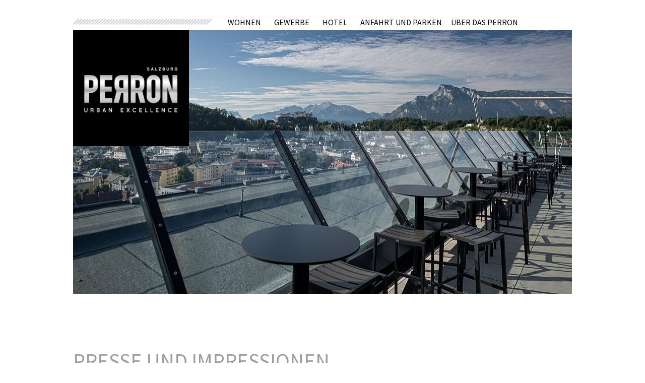

--- FILE ---
content_type: text/html; charset=utf-8
request_url: https://www.perron.at/de/presse-und-impressionen-1.html
body_size: 2464
content:
<!DOCTYPE html>

<html lang="de">

	<head>
		<meta http-equiv="content-type" content="text/html;charset=utf-8" />
		<title>Presse und Impressionen</title>
		<meta name="description" content="Presse und Impressionen - Salzburgs zweithöchstes Gebäude besticht durch Funktionalität, zukunftsweisende Architektur und die spezielle Lage zwischen Gleis 1 des Salzburger Bahnhofs und der Rainerstraße. Nach Start der Planungsphase im Jahr 2011 wurde im November 2015 mit den Spezial- und Rohbauarbeiten am Perron" />
		<meta name="keywords" content="Presse, Impressionen, Salzburgs, Gebäude, Funktionalität, Architektur, Lage, Gleis, Salzburger, Bahnhofs, Rainerstraße, Start, Planungsphase, Jahr, November, Spezial" />
		<meta name="robots" content="index, follow" />
		<meta name="revisit-after" content="14" />
		<script type="text/javascript">var pageAnimationID = 19;</script>
		<script type="text/javascript" src="resources/jquery.1.8.3.min.js"></script>
		<script type="text/javascript" src="resources/jquery.ui.1.9.1.min.js"></script>
		<script type="text/javascript" src="resources/micado.js"></script>
		<script type="text/javascript" src="resources/animation.0.9.1.js"></script>
		<script type="text/javascript" src="resources/fancybox.2.1.3.js"></script>
		<style>
    	@font-face {
    font-display: block;
    font-family: "Roboto Condensed";
    font-style: normal;
    font-weight: 300;
    src: local("☺︎"),  
        url("/fonts/roboto-condensed-300.woff2") format("woff2"),
        url("/fonts/roboto-condensed-300.woff") format("woff");
}
@font-face {
    font-display: block;
    font-family: "Roboto Condensed";
    font-style: italic;
    font-weight: 300;
    src: local("☺︎"),  
        url("/fonts/roboto-condensed-300italic.woff2") format("woff2"),
        url("/fonts/roboto-condensed-300italic.woff") format("woff");
}
@font-face {
    font-display: block;
    font-family: "Roboto Condensed";
    font-style: normal;
    font-weight: 700;
    src: local("☺︎"),  
        url("/fonts/roboto-condensed-700.woff2") format("woff2"),
        url("/fonts/roboto-condensed-700.woff") format("woff");
}
@font-face {
    font-display: block;
    font-family: "Roboto Condensed";
    font-style: italic;
    font-weight: 700;
    src: local("☺︎"),  
        url("/fonts/roboto-condensed-700italic.woff2") format("woff2"),
        url("/fonts/roboto-condensed-700italic.woff") format("woff");
}
@font-face {
    font-display: block;
    font-family: "Roboto Condensed";
    font-style: italic;
    font-weight: 400;
    src: local("☺︎"),  
        url("/fonts/roboto-condensed-italic.woff2") format("woff2"),
        url("/fonts/roboto-condensed-italic.woff") format("woff");
}
@font-face {
    font-display: block;
    font-family: "Roboto Condensed";
    font-style: normal;
    font-weight: 400;
    src: local("☺︎"),  
        url("/fonts/roboto-condensed-regular.woff2") format("woff2"),
        url("/fonts/roboto-condensed-regular.woff") format("woff");
}
@font-face {
    font-display: block;
    font-family: "Source Sans Pro";
    font-style: normal;
    font-weight: 300;
    src: local("☺︎"),  
        url("/fonts/source-sans-pro-300.woff2") format("woff2"),
        url("/fonts/source-sans-pro-300.woff") format("woff");
}
@font-face {
    font-display: block;
    font-family: "Source Sans Pro";
    font-style: normal;
    font-weight: 600;
    src: local("☺︎"),  
        url("/fonts/source-sans-pro-600.woff2") format("woff2"),
        url("/fonts/source-sans-pro-600.woff") format("woff");
}
@font-face {
    font-display: block;
    font-family: "Source Sans Pro";
    font-style: normal;
    font-weight: 700;
    src: local("☺︎"),  
        url("/fonts/source-sans-pro-700.woff2") format("woff2"),
        url("/fonts/source-sans-pro-700.woff") format("woff");
}
@font-face {
    font-display: block;
    font-family: "Source Sans Pro";
    font-style: normal;
    font-weight: 400;
    src: local("☺︎"),  
        url("/fonts/source-sans-pro-regular.woff2") format("woff2"),
        url("/fonts/source-sans-pro-regular.woff") format("woff");
}
    
		</style>
		<link type="text/css" href="resources/screen.css?ck=1" rel="stylesheet" media="all" />
		<link type="text/css" href="resources/jquery.ui.css" rel="stylesheet" media="all" />
		<link type="text/css" href="resources/fancybox.css" rel="stylesheet" media="all" />
		
		
		<link rel="apple-touch-icon" sizes="180x180" href="/img/favicon/apple-touch-icon.png"><link rel="icon" type="image/png" href="/img/favicon/favicon-32x32.png" sizes="32x32"><link rel="icon" type="image/png" href="/img/favicon/favicon-16x16.png" sizes="16x16"><link rel="manifest" href="/img/favicon/manifest.json"><meta name="theme-color" content="#ffffff">
		
		<meta name="google-site-verification" content="QtcfmzsOwUXte_DGeo5oQj-0a15W297KpJdvu-9lk1Y" />
</head>

	<body>
	
		<div id="MainWrapper">
		
			<div id="HeaderWrapper">
				<div class="topline">
					<img src="../img/layout/linien-top.gif" alt="PERRON" />
				</div>
				<div class="dropdown"><ul><li><a  href="stilvoll-wohnen-im-zentrum-3.html" target="_top" title="Wohnen">Wohnen</a></li>
<li><a  href="exklusive-gewerbe-gastro-und-shopflaechen.html" target="_top" title="Gewerbe">Gewerbe</a></li>
<li><a  href="arte-hotel-salzburg-rooftop-bar.html" target="_top" title="Hotel">Hotel</a></li>
<li><a  href="anfahrt-und-parkmoeglichkeiten.html" target="_top" title="Anfahrt und Parken">Anfahrt und Parken</a></li>
<li><a class="selected" href="ueber-das-perron.html" target="_top" title="Über das Perron">Über das Perron</a><ul><li><a  href="perron.html" target="_top" title="Perron">Perron</a></li>
<li><a class="selected" href="presse-und-impressionen-1.html" target="_top" title="Presse und Impressionen">Presse und Impressionen</a></li>
<li><a  href="kontakt-1.html" target="_top" title="Kontakt">Kontakt</a></li>
<li><a  href="impressum-3.html" target="_top" title="Impressum">Impressum</a></li>
</ul></li>
</ul></div>
				<div class="logo">
					<a title="PERRON" href="../" target="_top"><img src="../img/layout/perron.gif" alt="PERRON" /></a>
				</div>
				<div class="animation"><a rel="prefetch" href="http://www1.camynocloud.at/camynocloud.at/perron/webcam/current.jpg" target="_blank"><span>Live</span> Webcam</a></div>
			</div>
			
			<div id="ContentWrapper">
			
			
			
				<div class="center">
					<h1>Presse und Impressionen</h1><div class="break"></div>
<p>Salzburgs zweithöchstes Gebäude besticht durch Funktionalität, zukunftsweisende Architektur und die spezielle Lage zwischen Gleis 1 des Salzburger Bahnhofs und der Rainerstraße. <br><br>Nach Start der Planungsphase im Jahr 2011 wurde im November 2015 mit den Spezial- und Rohbauarbeiten am Perron begonnen, die im März 2018 finalisiert wurden. Die Ausbauarbeiten konnten im März 2019 abgeschlossen werden, sodass der Eröffnung des neuen Sparkasse Business Quartiers am 4. April 2019 nichts mehr im Wege stand. <br><br>Auch das neue Arte Hotel Salzburg wurde wenig später, am 6.6. 2019 feierlich eröffnet. </p><div class="break"></div>
<div class="cmsGallery"><div class="entry"><a href="../media/Zoombilder/artesbg-presse-068.jpg" title="" rel="contents"><img src="../media/Zoombilder/artesbg-presse-068-2.jpg" alt="" /></a><div class="buttons"><a title="" href="../media/Zoombilder/artesbg-presse-068.jpg" class="zoom" rel="alternate"><img alt="Zoom" src="../img/cms/sym_zoom.png" /></a></div><div class="text"> </div></div><div class="seperator"></div>
<div class="entry"><a href="../media/Zoombilder/artesbg-presse-074.jpg" title="" rel="contents"><img src="../media/Zoombilder/artesbg-presse-074-2.jpg" alt="" /></a><div class="buttons"><a title="" href="../media/Zoombilder/artesbg-presse-074.jpg" class="zoom" rel="alternate"><img alt="Zoom" src="../img/cms/sym_zoom.png" /></a></div><div class="text"> </div></div><div class="seperator"></div>
<div class="entry"><a href="../media/Zoombilder/artesbg-presse-108.jpg" title="" rel="contents"><img src="../media/Zoombilder/artesbg-presse-108-2.jpg" alt="" /></a><div class="buttons"><a title="" href="../media/Zoombilder/artesbg-presse-108.jpg" class="zoom" rel="alternate"><img alt="Zoom" src="../img/cms/sym_zoom.png" /></a></div><div class="text"> </div></div><div class="break"></div>
<div class="clear"></div></div>
<p><strong>Zahlen, Daten, Fakten</strong><br><br>Bruttogeschossfläche: 16.000 m² <br>Gebäudehöhe des 15-stöckigen Hotelturms: 52,90 Meter<br>Gebäudehöhe des 5-stöckigen Langhauses: 20,15 Meter<br>Breite des Langhauses: 15,5 Meter<br>Schmalste Stelle EG und 1.OG: 8,8 Meter<br>Schmalste Stelle ab 2. OG: 10,4 Meter <br><br>Verbaute Massen <br>12.000 m³ Beton<br>1.600 Tonnen Bewehrung <br>600 km Kabel für E-Leitungen<br>9.000 m² verbaute Glasfläche (Fassade)</p><div class="break"></div>
<div class="cmsGallery"><div class="entry"><a href="../media/Zoombilder/-sz57625-2k-wm.jpg" title="" rel="contents"><img src="../media/Zoombilder/-sz57625-2k-wm-2.jpg" alt="" /></a><div class="buttons"><a title="" href="../media/Zoombilder/-sz57625-2k-wm.jpg" class="zoom" rel="alternate"><img alt="Zoom" src="../img/cms/sym_zoom.png" /></a></div><div class="text"> </div></div><div class="seperator"></div>
<div class="entry"><a href="../media/Zoombilder/per-aussen-04fullhd-wm.jpg" title="" rel="contents"><img src="../media/Zoombilder/per-aussen-04fullhd-wm-2.jpg" alt="" /></a><div class="buttons"><a title="" href="../media/Zoombilder/per-aussen-04fullhd-wm.jpg" class="zoom" rel="alternate"><img alt="Zoom" src="../img/cms/sym_zoom.png" /></a></div><div class="text"> </div></div><div class="seperator"></div>
<div class="entry"><a href="../media/Zoombilder/per-aussen-05fullhd-wm.jpg" title="" rel="contents"><img src="../media/Zoombilder/per-aussen-05fullhd-wm-2.jpg" alt="" /></a><div class="buttons"><a title="" href="../media/Zoombilder/per-aussen-05fullhd-wm.jpg" class="zoom" rel="alternate"><img alt="Zoom" src="../img/cms/sym_zoom.png" /></a></div><div class="text"> </div></div><div class="break"></div>
<div class="clear"></div></div>
<p>Die Verwendung der Fotos auf der gesamten Seite ist nur nach ausdrücklicher Genehmigung erlaubt. Bitte richten Sie Ihre Anfragen gerne an<a href="mailto:marketing@bodner-bau.at" title="marketing@bodner-bau.at"> marketing@bodner-bau.at</a>. </p><div class="break"></div>

				</div>
				<div class="right">
					
				</div>
				<div class="clear"></div>
				
			</div>
			
			<div id="FooterWrapper">
				<div class="copyrights">
					Copyright © 2013 Ing. Hans Bodner Baugesellschaft mbH & Co KG. Alle Rechte vorbehalten. Powered by Concepta.
				</div>
				<div class="metamenu"><ul><li><a href="impressum-2.html" target="_top" title="Impressum">Impressum</a></li>
<li><a href="informationen-ueber-cookies-und-datenschutz.html" target="_top" title="Cookies &amp; Datenschutz">Cookies &amp; Datenschutz</a></li>
</ul><div class="clear"></div></div><div class="clear"></div>
			</div>
			
		</div>
		
	</body>

</html>

--- FILE ---
content_type: text/css; charset=utf-8
request_url: https://www.perron.at/de/resources/screen.css?ck=1
body_size: 3353
content:
/* Grundlegende Angaben */

* {
	margin: 0;
	padding: 0;
}
img {
	border: 0
}
html, body {
	color: #030303;
	font-family: 'Source Sans Pro', Arial, Helvetica, sans-serif;
	line-height: 1.6em;
	height: 100%;
	font-size: 16px;
}
html {
	-webkit-text-size-adjust: none; /* verhindert das das iPhone Schriften automatisch vergrößert */
}
table, td, p {
	color: #030303;
	font-size: 16px;
	font-family: 'Source Sans Pro', Arial, Helvetica, sans-serif;
	line-height: 1.6em;
	border-collapse: collapse;
	border-spacing: 0;
}
input, textarea, select, option, button {
	color: #030303;
	font-size: 16px;
	font-family: 'Source Sans Pro', Arial, Helvetica, sans-serif;
	line-height: 1em;
	border: 1px solid #CFCFCF;
}
input, textarea {
	-webkit-appearance: none;
	border-radius: 0;
}
input[type="checkbox"] {
	-webkit-appearance: checkbox;
}
iframe {
	border: 0;
}
a {
	color: #9A9EA1;
	font-size: 16px;
	font-family: 'Source Sans Pro', Arial, Helvetica, sans-serif;
	text-decoration: none;
}
a:hover {
	font-family: 'Source Sans Pro', Arial, Helvetica, sans-serif;
	text-decoration: none;
	color: #030303;
}
ul, ol {
	margin: 0 0 0 12px;
	padding: 0;
}
h1 {
	color: #9BA0A4;
	font-size: 42px;
	text-decoration: none;
	margin: 97px 0 0px 0;
	padding: 0;
	font-family: 'Source Sans Pro', Arial, Helvetica, sans-serif;
	text-transform: uppercase;
	font-weight: normal;
	line-height: 1.0em;
}
h2 {
	color: #9CA0A3;
	font-size: 24px;
	margin: 40px 0 3px 0;
	padding: 0;
	text-transform: uppercase;
	font-weight: normal;
	font-family: 'Source Sans Pro', Arial, Helvetica, sans-serif;
}
h3 {
	color: #5A5A5A;
	font-size: 16px;
	font-weight: normal;
	margin: 5px 0 3px 0;
	padding: 0;
}
hr {
	color: #b7b7b7;
	height: 1px;
}
.clear {
	clear: both;
}
.break {
	clear: both;
	height: 20px;
	line-height: 1px;
}
.placeholder { /* Formatierung für inaktive (Vorgabewerte) Formularfelder */
	color: #A2A2A2;
	font-style: italic;
}
strong {
	font-family: 'Source Sans Pro', Arial, Helvetica, sans-serif;
	font-size: 17px;
}
.wmWrapper {
	position: relative;
}
.wmMargin {
	margin-top: 60px;
	margin-bottom: 60px;
}
.wmPadding {
	padding-left: 20px;
	padding-right: 20px;
}
.wmMaxWidth {
	margin-left: auto;
	margin-right: auto;
	max-width: 1280px;
}
.wmClear:after {
	clear: both;
	content: "";
	display: block;
}

/* Privacy 1.0.0 */

/* Default */

.privacyCookie {
	background: #4EC2E7;
	font-size: 15px;
	padding: 10px 0;
	width: 100%;
}
.privacyCookie > div > p {
	color: #FFFFFF;
	float: left;
	margin: 0 10px 0 0;
}
.privacyCookie > div > p > a {
	color: #FFFFFF;
}
.privacyCookie > div > a.button {
	color: #FFFFFF;
	float: right;
	position: relative;
}

/* Direction Top */

.privacyCookie.top {
	margin: -300px 0 0 0;
	position: absolute;
	transition: margin 300ms ease;
	z-index: 5;
}
.showPrivacyCookie .privacyCookie.top {
	margin-top: 0 !important;
	position: relative;
}

/* Direction Bottom */

.privacyCookie.bottom {
	left: -10000px;
	position: fixed;
	transition: bottom 300ms ease;
	z-index: 9999;
}
.showPrivacyCookie .privacyCookie.bottom {
	bottom: 0 !important;
}

@media all and (max-width: 1300px){

	.privacyCookie {
		padding-top: 18px;
	}
	.privacyCookie > div > p {
		float: none;
		margin-right: 0;
	}
	.privacyCookie > div > a.button {
		float: none;
		padding: 8px 0;
		display: block;
	}

}

/* Angaben zum Seitenaufbau */

#MainWrapper {
	width: 990px;
	margin: 0 auto; /* Seite zentrieren */
	border-top: 0;
}
#HeaderWrapper {
	position: relative; /* Relative Ausrichtung für Header & Menüs */
	height: 583px;
}
#HeaderWrapper .topline {
	position: absolute;
}
#HeaderWrapper .logo {
	position: absolute;
	z-index: 999;
	top: 60px;
}
#HeaderWrapper .button {
	display: none;
	position: absolute;
	right: -25px;
	z-index: 998;
	bottom: -75px;
}
#HeaderWrapper .animation {
	position: relative;
	top: 60px;
	height: 523px;
	width: 990px
}
#HeaderWrapper .animation > a {
	background: #4EC2E7;
	bottom: 0;
	color: #FFFFFF;
	display: none;
	font-family: 'Roboto Condensed', sans-serif;
	font-size: 24px;
	font-style: italic;
	font-weight: 300;
	line-height: 56px;
	padding: 0 38px;
	position: absolute;
	z-index: 8009 !important;
}
#HeaderWrapper .animation > a:after {
	background: #4EC2E7;
    content: "";
    height: 100%;
    position: absolute;
    right: -20px;
    top: 0;
	-moz-transform: skewX(-15deg);
	-webkit-transform: skewX(-15deg);
	-o-transform: skewX(-15deg);
	-ms-transform: skewX(-15deg);
	transform: skewX(-15deg);
	width: 40px;
    z-index: -1;
}
#HeaderWrapper .animation > a > span {
	font-weight: bold;
	text-transform: uppercase;
}
#HeaderWrapper .wrapper { /* Bild Wrapper */
	position: absolute;
}
#HeaderWrapper .wrapper .text { /* Text Wrapper */
	position: absolute;
	font-family: 'Source Sans Pro', Arial, Helvetica, sans-serif;
	text-transform: uppercase;
}
#HeaderWrapper .wrapper .text a:hover { /* Link Hover */
	text-decoration: none;
}
#HeaderWrapper .wrapper .mapText { /* ImageMap TextContainer */
	position: absolute;
	text-align: center;
	text-shadow: 1px 1px 4px #000000;
	color: #FFFFFF;
}
#HeaderWrapper .wrapper .mapText .title { /* ImageMap 1. Textebene */
	 font-size: 18px;
}
#HeaderWrapper .wrapper .mapText .sub { /* ImageMap 2. Textebene */
	 font-size: 12px;
}
#HeaderWrapper .nav {
	display: none
}
#ContentWrapper {
	clear: both; /* eventuell fehlerhaftes Floating aufheben */
	position: relative;
}
#ContentWrapper .logos {
	position: absolute;
	right: 29px;
	top: 100px;
}
#ContentWrapper .logos .logo01 {
	float: left;
	padding: 20px 32px 0 0;
}
#ContentWrapper .logos .logo02 {
	float: left;
	padding: 10px 42px 0 0;
}
#ContentWrapper .logos .logo03 {
	float: left;
	padding: 13px 44px 0 0;
}
#ContentWrapper .logos .logo04 {
	float: left;
	padding: 13px 0 0 0;
}
#ContentWrapper > .right {
	float: left;
	width: 233px;
	padding: 245px 0 0 50px;
	color: #898A8C;
	font-size: 12px;
}
#ContentWrapper > .right p {
	color: #898A8C;
	font-size: 14px;
	line-height: 1.3em;
}
#ContentWrapper > .right p a {
	color: #898A8C;
	font-size: 14px;
	font-family: 'Source Sans Pro', Arial, Helvetica, sans-serif;
}
#ContentWrapper > .center {
	float: left;
	width: 702px;
	padding: 15px 0px;
}
#FooterWrapper {
	width: 100%;
	padding: 25px 0;
	background: url("../../img/layout/linien.gif") no-repeat left top;
}
#FooterWrapper .copyrights {
	padding: 0 0 25px 0;
	width: 490px;
	font-size: 10px;
	float: left;
}

/* Elemente aus Webmanager*/

/* Tabelle */
.cmsTable h2 {
	margin: 0 0 1px 0;
	padding: 0 0 3px 10px; /* Abstand unten zum Border */
	border-bottom: 1px solid #EBEBEB;
	font-size: 19px;
}
.cmsTable table {
	max-width: 100%; /* maximal 100% Breite */
}
.cmsTable table .val1 td { /* Zeile1 */
	padding: 5px 8px 4px 10px;
	background: url("../../img/cms/tabelle02.gif") repeat-x left bottom #F8F8F8;
	margin: 1px 0 0 0;
}
.cmsTable table .val2 td { /* Zeile2 */
	padding: 5px 8px 4px 10px;
	background: url("../../img/cms/tabelle02.gif") repeat-x left bottom #FFFFFF;
}
.cmsTable .footer {
	font-size: 14px;
	padding: 5px 0 0 10px;
}
/* Verweise */
.cmsRefs h2 {
	font-size: 19px;
	margin: 0 0 3px 0;
	padding: 0 0 3px 0;
}
.cmsRefs a {
	background: url("../../img/cms/verweis_pfeil.png") no-repeat left center;
	display: block;
	padding: 2px 0 2px 20px;
	font-family: 'Source Sans Pro', Arial, Helvetica, sans-serif;
	font-weight: normal;
}
/* Dateianhänge */
.cmsMail a {
	background: url("../../img/cms/sym_mail.png") no-repeat left center;
	padding: 10px 0 10px 60px;
	display: block;
	font-family: 'Source Sans Pro', Arial, Helvetica, sans-serif;
}
.cmsDOC a {
	background: url("../../img/cms/sym_word.png") no-repeat left center;
	padding: 10px 0 10px 60px;
	display: block;
	font-family: 'Source Sans Pro', Arial, Helvetica, sans-serif;
}
.cmsXLS a {
	background: url("../../img/cms/sym_xls.png") no-repeat left center;
	padding: 10px 0 10px 60px;
	display: block;
	font-family: 'Source Sans Pro', Arial, Helvetica, sans-serif;
}
.cmsPDF a {
	background: url("../../img/cms/sym_pdf.png") no-repeat left center;
	padding: 10px 0 10px 60px;
	display: block;
	font-family: 'Source Sans Pro', Arial, Helvetica, sans-serif;	
}
.cmsZIP a {
	background: url("../../img/cms/sym_zip.png") no-repeat left center;
	padding: 10px 0 10px 60px;
	display: block;
	font-family: 'Source Sans Pro', Arial, Helvetica, sans-serif;
}
.cmsFile a {
	background: url("../../img/cms/sym_file.png") no-repeat left center;
	padding: 10px 0 10px 60px;
	display: block;
	font-family: 'Source Sans Pro', Arial, Helvetica, sans-serif;
}
/* Drop Element */
.cmsDrop > h3 {
	background: url("../../img/cms/sym_dropdown.png") no-repeat scroll left center;
	cursor: pointer;
	font-size: 19px;
	font-family: 'Source Sans Pro', Arial, Helvetica, sans-serif;
	padding: 4px 0 4px 43px;
	font-weight: normal;
	text-transform: uppercase;
}
/* Link Element */
.cmsLink a {
	background: url("../../img/cms/link_bg.gif") no-repeat left center;
	display: block;
	padding: 2px 0 2px 13px;
	font-family: 'Source Sans Pro', Arial, Helvetica, sans-serif;
	text-transform: uppercase;
}
/* Formular */
.cmsForm h2 {
	font-size: 19px;
	margin: 0 0 16px 0;
	padding: 0 0 3px 0;
	font-family: 'Source Sans Pro', Arial, Helvetica, sans-serif;
	text-transform: uppercase;
	font-weight: normal;
}
.cmsForm .row {
	clear: both;
	margin: 0 0 8px 0;
	padding: 0;
}
.cmsForm label {
	width: 150px;
	display: block;
	float: left;
	padding: 1px 0;
}
.cmsForm .field { /* Textfeld */
	width: 544px;
	border: 1px solid #CFCFCF;
	padding: 1px 3px;
}
.cmsForm select.field { /* Auswahlbox */
	width: 552px;
	padding: 0 0;
}
.cmsForm textarea.field { /* TextArea */
	min-height: 100px;
}
.cmsForm .checkbox { /* Checkbox */
	width: auto;
	margin: 6px 2px 0 0;
	vertical-align: text-bottom;
	padding: 0;
	border: 0;
}
.cmsForm .datepicker { /* Datumsfeld */
	width: 64px;
	cursor: pointer;
}
.ui-datepicker-trigger  { /* Kalender Icon - gilt für alle Datepicker auch außerhalb vom cmsForm */
	vertical-align: middle;
	margin: 0 0 0 5px;
	cursor: pointer;
}
.cmsForm .button {
	float: right;
}
.cmsForm .button a { /* Sende-Button */
	background: url("../../img/cms/sym_form.gif") no-repeat left center;
	padding: 3px 0 3px 27px;
	font-family: 'Source Sans Pro', Arial, Helvetica, sans-serif;
	text-transform: uppercase;
	font-weight: normal;
	font-size: 19px;
}
.cmsForm .button a:hover {
	text-decoration: none;
}
.cmsForm .msg { /* Formular Meldung */
	padding: 4px 10px;
	margin: 0 0 10px 0;
}
.cmsForm .error { /* Error Meldung */
	color: #FF0000;
	border: 1px solid #FF0000;
}
/* Bildergalerie */
.cmsGallery {
	margin: 0 0 30px 0;
}
.cmsGallery .entry {
	float: left;
	position: relative;
	width: 230px;
}
.cmsGallery .entry > a > img {
	display: block; /* Aufhebung unerwünschter Abstand */
}
.cmsGallery .buttons {
	position: absolute;
	top: 130px;
	right: -11px;
	z-index: 10;
	line-height: 1em; /* Aufhebung unerwünschter Abstand */
	padding: 3px 4px;
}
.cmsGallery .buttons .zoom {
	margin: 0 4px 0 0;
}
.cmsGallery .text {
	font-size: 11px;
	width: 193px; /* muss nur angegeben werden falls Icons in Höhe von Textzeile stehen */
	margin: 5px 0 0 0;
}
.cmsGallery .seperator {
	float: left;
	width: 6px;
	height: 10px;
}
/* Teaser */
.cmsTeaser {
	position: relative; /* für absolut ausgerichtete Kind-Elemente */
	border-top: 1px solid #EBEBEB;
	border-bottom: 1px solid #EBEBEB;
}
h2.cmsTeaserHeadline {
	margin: 0 0 1px 0;
	padding: 0 0 3px 0px; /* Abstand unten zum Border */
	font-size: 19px;
}
.cmsTeaser .image {
	float: left;
	margin: 0 10px 0px 0;
}
.cmsTeaser .image > a > img {
	display: block; /* Aufhebung unerwünschter Abstand */
}
.cmsTeaser .title {
	padding: 8px 0px 0px 0px;
}
.cmsTeaser .title a{
	font-size: 19px;
	text-transform: uppercase;
	font-family: 'Source Sans Pro', Arial, Helvetica, sans-serif;
	font-weight: normal;
}
.cmsTeaser .text p {
	padding: 0 0 19px 0;
	line-height: 1.5em;
}
.cmsTeaser .more {
	float: right; /* rechte Ausrichtung - hier auch absolute Positionierung möglich */
	position: absolute;
	right: 10px;
	bottom: 5px;
	height: 25px;
}
.cmsTeaser .more a {
	padding: 0 10px 0 28px;
	background: url("../../img/cms/more.png") left center no-repeat;
	font-size: 17px;
	text-transform: uppercase;
	font-family: 'Source Sans Pro', Arial, Helvetica, sans-serif;
	font-weight: normal;
}
.cmsTeaser .more a:hover {
	background: url("../../img/cms/more._hover.png") left center no-repeat;
}
/* Titelbild */
.cmsImage {
	clear: both;
}
.cmsImage .image {
}
.cmsImage .image img {
	display: block;
}
.cmsImage .image .layer { /* Bildunterschrift */
	font-size: 14px;
	padding: 3px 0 0 0;
}
.cmsImage .right { /* Rechte Ausrichtung */
	margin: 0 0 0 15px;
	float: right;
}
.cmsImage .left { /* Linke Ausrichtung */
	margin: 0 15px 0 0;
	float: left;
}

/* MenüStyles */

/* Hauptmenü & Submenü */
.dropdown {
	position: absolute; /* Absolute Position in Bezug auf Elternelement */
	top: 32px;
	left: 280px;
	z-index: 100; /* Element über Header legen */
}
.dropdown > ul {
	margin: 0 0 0 1px;
	padding: 0;
}
.dropdown > ul > li {
	list-style: none;
	position: relative;
	float: left;
}
.dropdown > ul > li > a {
	display: block;
	color: #020204;
	text-transform: uppercase;
	text-decoration: none;
	padding: 0 0 6px 26px;
	font-family: 'Source Sans Pro', Arial, Helvetica, sans-serif;
	font-weight: normal;
}
.dropdown > ul > li > a.selected {
	color: #020202;
	font-family: 'Source Sans Pro', Arial, Helvetica, sans-serif;
	padding: 0 0 6px 18px;
}
.dropdown > ul > li > ul {
	display: none;
	padding: 5px 0px;
	min-width: 180px; /* Mindestbreite Submenü */
	position: absolute;
	top: 29px;
	left: 28px;
	margin: 0;
	background: #FFFFFF;
}
.dropdown > ul > li:hover > ul {
	display: block; /* Submenü einblenden */
}
.dropdown > ul > li:hover > a {
	color: #9C9FA4;
}
.dropdown > ul > li > ul > li {
	list-style: none;
}
.dropdown > ul > li > ul > li > a {
	color: #020204;
	display: block;
	text-decoration: none;
	background: transparent;
	padding: 1px 18px;
	font-family: 'Source Sans Pro', Arial, Helvetica, sans-serif;
	font-weight: normal;
	font-size: 14px;
}
.dropdown > ul > li > ul > li > a:hover {
	color: #9C9FA4;
	background: url("../../img/layout/menu_bg.gif") no-repeat 5px center;
}
.dropdown > ul > li > ul > li > a.selected {
	color: #9C9FA4;
	background: url("../../img/layout/menu_bg.gif") no-repeat 5px center;
}
/* --- ENDE --- */

/* Submenü + Pagemenü */
.submenu {
	margin: 26px 0;
}
.submenu ul {
	list-style: none;
	margin: 0;
	padding: 0;
}
.submenu ul > li {

}
.submenu ul > li > a {
	background: none; /* Grafik in 2er Menüebene hier einfügen */
	display: block;
	padding: 5px 5px 5px 20px;
	text-transform: uppercase;
}
.submenu ul > li > a.selected {
	background: none;
	display: block;
	padding: 5px 5px 5px 20px;
	text-transform: uppercase;
	color: #307890;
}
.submenu ul > li > a:hover {
	color: #307890;
	text-decoration: none;
}
.submenu ul > li > ul {
	list-style: none;
	margin: 0;
	padding: 0;
}
.submenu ul > li > ul > li {
	text-align: left;
}
.submenu ul > li > ul > li > a {
	background: none; /* Grafik in 3er Menüebene hier einfügen */
	display: block;
	padding: 3px 0px 3px 40px;
	text-transform: none;
}
.submenu ul > li > ul > li > a.selected {
	background: none;
	display: block;
	padding: 3px 0px 3px 40px;
	color: #307890;
	text-transform: none;
}
.submenu ul > li > ul > li > a:hover {
	color: #307890;
}

/* --- ENDE --- */

/* Metamenü */

.metamenu {
	float: right;
}
.metamenu ul { 
	list-style: none;
	margin: 0;
	padding: 0;
}
.metamenu ul li {
	float: left; /* schreibe Einträge nebeneinander */
}
.metamenu ul li a {
	padding: 0 4px;
	display: block;
	color: #3D3D3D;
	font-size: 11px;
	font-family: 'Source Sans Pro', Arial, Helvetica, sans-serif;
}
.metamenu ul li a.selected {
	font-weight: normal;
	padding: 0 4px;
	display: block;
	color: #9C9FA4;
	font-size: 11px;
	text-decoration: none;
}
.metamenu ul li a:hover {
	color: #9C9FA4;
	text-decoration: none;
}

/* --- ENDE --- */

--- FILE ---
content_type: text/javascript; charset=utf-8
request_url: https://www.perron.at/de/resources/micado.js
body_size: 2624
content:
// CMS Scripts Copyright Micado-IT Solutions Kitzbühel //
	
// Startfunktionen //

	var micado = {};

	var animation;
		
	$(document).ready(function(){
		
		// Micado Animation
			animation = $("#HeaderWrapper .animation").micAnimate({
				api: "../animation.json.api?ID=" + pageAnimationID,
				showNavi: true,
				textEffect: "fade",
				textOutEffect: "fadeOut",
				fixedText: false
			});
			
		// Breite der Bildunterschriften dynamisch festlegen
			$(".cmsImage .layer").each(function(){
			
				var layerWidth = $(this).parent().find("img").width();
				
				// Padding berücksichtigen
				layerWidth -= parseFloat($(this).css("paddingLeft"));
				layerWidth -= parseFloat($(this).css("paddingRight"));
				
				$(this).css("width", layerWidth);
			
			});
		
		// Fancybox
			$(".cmsGallery > .entry > a, .cmsGallery > .entry > .buttons > a.zoom").fancybox({
				prevEffect	: "fade",
				nextEffect	: "fade",	
				helpers	: {
					title	: {
						type: "inside"
					},
					buttons	: {
						position : "top"
					},
					overlay	: {
						css : {
							"background" : "rgba(255, 255, 255, 0.80)"
						}
					}
				},
				padding: 5
			});
		
		// Kalender
			$(".datepicker").focus(function(){
				$(this).datepicker("show");
			});
		
			$(".datepicker").datepicker({
				showOn: "button",
				buttonImage: "../img/cms/sym_calendar.png",
				buttonImageOnly: true,
				dateFormat: "dd.mm.yy",
				buttonText: "Kalender anzeigen",
				monthNames: ["Jänner", "Februar", "März", "April", "Mai", "Juni", "Juli", "August", "September", "Oktober", "November", "Dezember"],
				monthNamesShort: ["Jan", "Feb", "Mar", "Apr", "Mai", "Jun", "Jul", "Aug", "Sep", "Okt", "Nov", "Dez"],
				dayNames: ["Sonntag", "Montag", "Dienstag", "Mittwoch", "Donnerstag", "Freitag", "Samstag"],
				dayNamesMin: ["So", "Mo", "Di", "Mi", "Do", "Fr", "Sa"],
				dayNamesShort: ["Son", "Mon", "Die", "Mit", "Don", "Fre", "Sam"],
				firstDay: 1
			});
		
		// Vorgabewert(HTML5 Tag placeholder) für alle Browser anzeigen - placeholder Klasse für CSS hinzufügen - 
		// beim Abschicken prüfen ob placeholder = value ist und dementsprechend zurücksetzen 
			$("[placeholder]").focus(function() {
				var input = $(this);
				if(input.val() == input.attr("placeholder")){
					input.val("");
					input.removeClass("placeholder");
				}
			}).blur(function() {
				var input = $(this);
				if(input.val() == "" || input.val() == input.attr("placeholder")){
					input.addClass("placeholder");
					input.val(input.attr("placeholder"));
				}
			}).blur();
			
			$("form").submit(function(){
				var form = $(this);
				form.find("input[placeholder], textarea[placeholder]").each(function(){
					if($(this).val() == $(this).attr("placeholder")){
						$(this).val("");
					}
				});
			});
			
		// Drop Element
			$(".cmsDrop > div").css("width", $(".cmsDrop").width());
			
			$(".cmsDrop > div").each(function() {
				if ($(this).css("display") == "block") {
					$(this).prev().css("background-image", "url('../img/cms/sym_dropup.png')");
				} else {
					$(this).prev().css("background-image", "url('../img/cms/sym_dropdown.png')");
				}
			});
			
			$(".cmsDrop > h3").click(function(){	
				if ($(this).next().css("display") == "none") {
					// Grafik ändern
					$(this).css("background-image", "url('../img/cms/sym_dropup.png')");
					$(this).next().slideDown("slow");
				} else {
					// Grafik ändern
					$(this).css("background-image", "url('../img/cms/sym_dropdown.png')");
					$(this).next().slideUp("fast");
				}
			});
			
		// Standard Formular-Button ausblenden (notwendig damit mit Enter-Taste versenden weiterhin funktioniert)
			$(".cmsForm .button button").css({
				"position":"absolute",
				"left":"-9999px",
				"top":"-9999px"
			});
			
		// Formular versenden
			$(".cmsForm .button a").click(function(){
				$(this).parent().parent().submit();
				return false;
			});
			
			cleanborder();

		// Datenschutzmeldung

		var privacy = new micado.Privacy.Message();
		
	});
	
	// Löschen unerwünschter Ränder bei Hyperlinks (alte Browser)
		function cleanborder(){
			for(var i=0; i<document.links.length; i++) {
				document.links[i].onfocus = function() {this.blur();};
			}
		}

// Cookie 1.0.0

	micado.Cookie = function(name, value, days){

		var cookie = {
			set: function(){

				var d = new Date();
				d.setTime(d.getTime() + (days * 24 * 60 * 60 * 1000));
				var expires = "expires=" + d.toUTCString();

				document.cookie = name + "=" + value + ";" + expires + ";path=/";

			},
			get: function(){

				var tmp = name + "=",
					ca = document.cookie.split(";");
				
				for ( var i = 0; i < ca.length; i++ ){
				
					var c = ca[i];

					while ( c.charAt(0) === " " ){
						c = c.substring(1);
					};

					if ( c.indexOf(tmp) === 0 ){
						return c.substring(tmp.length, c.length);
					};
					
				};

				return "";

			}
		};

		if ( name !== "" && value !== undefined ){
			cookie.set();
			return cookie.get();
		} else if ( name !== "" ){
			return cookie.get();
		} else {
			return undefined;
		};

	};

// Privacy 1.0.1	// Namespace Privacy	micado.Privacy = function(){};	// Cookie Message	micado.Privacy.Message = function(opt){		if ( opt === undefined ){			opt = {};		};		if ( typeof micado.Cookie !== "function" ){			console.error("micado.Cookie not defined");		};				// Standardwerte setzen, falls nicht gesetzt		if ( opt.timeout === undefined ){			opt.timeout = 5000;		};		if ( opt.expiration === undefined ){			opt.expiration = 365;		};		if ( opt.direction === undefined ){			opt.direction = "bottom";		};		if ( opt.header === undefined ){			opt.direction = "bottom";		};		var privacyCookie = micado.Cookie("micado.PrivacyCookie");				if ( privacyCookie === "" ){			var $element,				$body = $("body");							if ( opt.direction === "top" ){				$(opt.header).prepend("<div class='privacyCookie top'><div class='wmClear wmMaxWidth wmPadding wmWrapper'><p>Wir verwenden Cookies für Ihr individuelles Surf-Erlebnis. Für detaillierte Auskünfte zu den Cookies und zum Datenschutz, informieren Sie sich <a class='link' href='/de/informationen-ueber-cookies-und-datenschutz.html'>hier</a>.</p> <a class='button' href='javascript:void(0);'>Einverstanden & Schließen</a></div></div>");				$element = $(".privacyCookie").first();				$element.css("margin-top", -Math.round($element.outerHeight()) + "px");			} else {								$body.append("<div class='privacyCookie bottom'><div class='wmClear wmMaxWidth wmPadding wmWrapper'><p>Wir verwenden Cookies für Ihr individuelles Surf-Erlebnis. Für detaillierte Auskünfte zu den Cookies und zum Datenschutz, informieren Sie sich <a class='link' href='/de/informationen-ueber-cookies-und-datenschutz.html'>hier</a>.</p> <a class='button' href='javascript:void(0);'>Einverstanden & Schließen</a></div></div>");				$element = $(".privacyCookie").first();								var $pageWrapper = $(".PageWrapper");				$element.css({					"bottom": -$element.outerHeight(),					"left": 0				});				if ( $pageWrapper.length > 0 ){					var paddingBottom = parseFloat($pageWrapper.css("padding-bottom"));					$pageWrapper.css({						"padding-bottom": paddingBottom + $element.outerHeight() + "px"					});				};			};			// Cookie anzeigen			setTimeout(function(){				$body.addClass("showPrivacyCookie");			}, opt.timeout);						// Cookie akzeptieren			$element.find("a.button").one("click", function(){				micado.Cookie("micado.PrivacyCookie", "accepted", opt.expiration);				$element.hide();				$body.removeClass("showPrivacyCookie");				$(".PageWrapper").css("padding-bottom", 0);			});					};	};

// Benutzerdefinierte Scripts //

	$(document).ready(function(){
		
		// Klickevent Headeranimation
		
		$("#HeaderWrapper .nav li").live("click", function(){	
			animation.goTo($(this).children("a").text());
		});
		
		// --- Webcam --- //
	
		(function(){

			// Cachekiller
			
			var actDate = new Date(),
				ck = actDate.getTime(),
				imgHref = $("#HeaderWrapper .animation > a").attr("href");
			
			$("#HeaderWrapper .animation > a").attr("href", imgHref + "?ck=" + ck);

			// Fancybox

			$("#HeaderWrapper .animation > a").fancybox({
				maxWidth: 1200,
				prevEffect: "fade",
				nextEffect: "fade",	
				helpers: {
					title: {
						type: "inside"
					},
					buttons: null
				},
				padding: 5
			});
		
		})();
			
	});

--- FILE ---
content_type: text/javascript; charset=utf-8
request_url: https://www.perron.at/de/resources/animation.0.9.1.js
body_size: 3962
content:
;(function( $ ){

// Copyright Micado-IT Solutions Kitzbühel
// micAnimate v.0.9.1

	$.fn.micAnimate= function(options) {
	
		$(this).each(function(){});
	
		// default values
			settings = $.extend( {
			
				// basic
					api								:	"../animation.json.api", 							/* Schnittstelle */
					containerWidth				:	978, 													/* Breite aktueller Container */
					autostart						:	true,														/* automatisch starten */
					imgpath						: 	"../", 													/* Pfad zu den Bildern */
					duration						:	6000, 													/* Dauer bis zum nächsten Bild */
					fadeTime						:	1000, 													/* Überblende-Dauer Bild */
					dynDuration					:	true, 													/* dynamische Dauer bis zum nächsten Bild */
					resizePicture					:	false,													/* Bilder dynamisch in der Größe anpassen (z.B. Fullscreen Animationen) */
				
				// text
					showText						: 	true, 													/* Text anzeigen */
					textEffect						:	"slideLeft",											/* fade, slideLeft, slideRight oder show*/
					textEffectduration			:	1000, 													/* Überblende-Dauer Text */
					textBetTextDelay			:	false,													/* Verzögerung zwischen Texten - ACHTUNG: falls aktiviert, werden die dynamischen Textzeiten aus der Eingabe ignoriert */
					textBetTextDuration		:	500,														/* Dauer der Verzögerung zwischen den Texten (nur wenn textBetTextDelay = true) */
					textOutEffect				:	"slideOut",											/* fadeOut, slideOut oder hide: bei vorzeitigem Ausschalten des Textes */
					fixedText						:	true,														/* falls true, müssen Positionsangaben direkt im CSS gemacht werden */
				
				// imageMap
					showImageMap			:	true,														/* ImageMap anzeigen */
				
				// navigation
					showNavi						: 	false,													/* zeige Navi */
					NaviType						:	"bullets",												/* bullets (Kugeln) oder numbers (Nummerierungen) */
					NaviWrapper					:	"nav",													/* Wrapper-Name */
				
				// callback
					onAfterEntryLoad: function(){},													/* Aufruf nach jedem geladenen Bild (nicht bei Wiederdurchlauf) */
					onBeforeLoad: function(){},															/* Aufruf vor dem ersten Bild */
					onAfterFirstImageLoad: function(){}												/* Aufruf nach dem ersten Bild */
					
			}, options);
			
			var wrapper = this;
			var counter = 0;
			var jsonObj;
			var jsonLen;
			var duration = settings.duration;
			var highZindex = 0;
			var loadTimer;
			
			parseJson = function(){
				$.ajax({
					url: settings.api,
					type: "GET", 
					dataType: "json",
					success: function (response) {
						
						jsonObj = response;
						jsonLen = jsonObj.length-1;
						
						if ( jsonLen >= 0 ){
							
							// create NaviWrapper
								if ( settings.showNavi ){
									$(wrapper).append("<ol class='" + settings.NaviWrapper + "' />");
									
									for( var i = 0; i <= jsonLen; i++ ){
										$(wrapper).children("." + settings.NaviWrapper).append("<li><a href='javascript:void(0);'>"+ i +"</a></li>");
									}
									
								}
								
							// execute onBeforeLoad
								settings.onBeforeLoad();
							
							// execute loadData
								loadData();
							
						}
					},
					
					failure: function () {
						return "error";
					}
					
				});
		
			}
			
			// update NaviWrapper
				UpdateNavi = function(){
					$(wrapper).children("." + settings.NaviWrapper).children().each(function(index){
						if ( index == counter ){
							$(this).addClass("current");
						} else {
							$(this).removeClass("current");
						}
					});
				}
			
			// function loadData
				loadData = function(entry){
					
					if ( parseFloat(entry) > 0 ){
						counter = parseFloat(entry);
					}
					
					// create container
						$(wrapper).append("<div id='animation_" + counter + "' class='wrapper'></div>");
						var div = $(wrapper).find("#animation_" + counter);
						$(div)
							.css("z-index", highZindex++)
							.css("display","none");
						
						var img = new Image();
				
						$(img)
							.attr("src", settings.imgpath + jsonObj[counter].filename)
							.attr("ID", "img_" + counter)
							.load(function() {
							
								$(wrapper).find("#animation_" + counter).append(this);
											
								// effect fadeIN
									$(div).fadeIn(settings.fadeTime);
								
								// execute onAfterFirstImageLoad
									if ( counter == 0 ){
										settings.onAfterFirstImageLoad();
									}
								
								// execute resizePicture
									if ( settings.resizePicture ){
										resizePicture($(img), true);
									}
								
								if ( settings.autostart && jsonLen > 0 ){
									
									// if last element loaded, stop interval
										if ( counter == jsonLen ){
											window.setTimeout("showImage()", duration);
										} else {
											loadTimer = setInterval(function(){ 
												counter++;
												loadData();
											}, duration);
										}
								}
								
										
								
							});
						
					// update NaviWrapper
						if ( settings.showNavi ){
							UpdateNavi();
						}
					
						if ( loadTimer != undefined ){
							window.clearInterval(loadTimer);
						}
					
					// append text in current container
						if ( settings.showText ){
						
							if ( jsonObj[counter].elements != null ){
							
								for ( var i = 0; i < jsonObj[counter].elements.length; i++ ){
								
									// check imageMap
										if ( jsonObj[counter].elements[i].type > 1 ){
											continue;
										}
									
									var text = jsonObj[counter].elements[i].text;
									var textSize = jsonObj[counter].elements[i].textSize;
									var textColor = jsonObj[counter].elements[i].textColor;
									var link = jsonObj[counter].elements[i].link;
									
									if ( link.indexOf("http://") >= 0 ){
										text = "<a href='" + link + "' title='" + text + "' target='_blank'>" + text + "</a>";
									} else if ( link.length > 0 ) {
										text = "<a href='" + link + "' title='" + text + "' target='_top'>" + text + "</a>";
									}
									
									$(wrapper).find("#animation_" + counter).append("<div class='animation_text_" + i + " text'></div>");
									var curtext = $(wrapper).find("#animation_" + counter + " > .animation_text_"+ i);
									$(curtext).hide();
									$(curtext).append(text);
									$(curtext).css({
										"font-size": textSize + "px",
										"color": "#" + textColor
									});
									$(curtext).children().css({
										"font-size": textSize + "px",
										"color": "#" + textColor
									});
									showText(curtext, i);
								}
								
							}
							
						}
					
					// append imageMap in current container
						if ( settings.showImageMap ){
							
							if ( jsonObj[counter].elements != null ){
							
								var mapTextcnt = 0;
							
								for ( i = 0; i < jsonObj[counter].elements.length; i++ ){
									
									//check imageMap
										if ( jsonObj[counter].elements[i].type <= 1 ){
											mapTextcnt += 1;
											continue;
										}
									
									var title = jsonObj[counter].elements[i].title;
									var text = jsonObj[counter].elements[i].text;
									var link = jsonObj[counter].elements[i].link;
									var koords = jsonObj[counter].elements[i].imageMap;
									var textPosLeft;
									var textPosTop;
									var type;
									var tmp = koords.split(",");
									var arrTop = [];
									var arrLeft = [];
									var divWidth;
									
									switch ( jsonObj[counter].elements[i].type ){
									
										// calculations
											case 2:
												type = "rect";
												textPosLeft = Math.ceil(parseFloat(tmp[0])) + "px";
												textPosTop = Math.ceil(parseFloat(tmp[1]) + ((parseFloat(tmp[3]) - parseFloat(tmp[1])) / 2)) + "px";
												divWidth = Math.ceil(parseFloat(tmp[2]) - parseFloat(tmp[0])) + "px";
												break;
											case 3:
												type = "circle";
												textPosLeft = Math.ceil(parseFloat(tmp[0]) - parseFloat(tmp[2])) + "px";
												textPosTop = Math.ceil(parseFloat(tmp[1])) + "px";
												divWidth = Math.ceil(parseFloat(tmp[2]) * 2) + "px";
												break;
											case 4:
												type = "poly";
													$.each(tmp, function(index, value) { 
														if ( index % 2 == 0 ){
															arrLeft.push(value);
														} else {
															arrTop.push(value);
														}
													});
												divWidth = (Math.max.apply(Math, arrLeft) - Math.min.apply(Math, arrLeft)) + "px";
												textPosTop = Math.min.apply(Math, arrTop) + (Math.max.apply(Math, arrTop) - Math.min.apply(Math, arrTop)) / 2 + "px";
												textPosLeft = Math.min.apply(Math, arrLeft) + "px";
												
												break;
												
									}
									
									var maparea;
									
									if ( link.indexOf("http://") >= 0 ){
										maparea = "<area title='" + title + "' shape='" + type + "' origcoords= '" + koords + "' coords='" + koords + "' href='" + link + "' alt='" + title + "' target='_blank' />";
									} else if ( link.length > 0 ) {
										maparea = "<area title='" + title + "' shape='" + type + "' origcoords= '" + koords + "' coords='" + koords + "' href='" + link + "' alt='" + title + "' target='_top' />";
									} else {
										maparea = "<area shape='" + type + "' origcoords='" + koords + "' coords='" + koords + "' alt='" + title + "' />";
									}
									
									$(wrapper).find("#animation_" + counter).append(maparea);
									
									// append imageMap text
										if ( title != "" ){
											$(wrapper).find("#animation_" + counter).append("<div class='title content'>" + title + "</div>");
										}
										if ( text != "" ){
											$(wrapper).find("#animation_" + counter).append("<div class='sub content'>" + text + "</div>");
										}
										$(wrapper).find("#animation_" + counter + " > .content").wrapAll("<div class='mapText' style='top: "+ textPosTop +"; left:"+ textPosLeft +"' link='" + link + "' origTop='" + textPosTop + "' origLeft='" + textPosLeft + "' />");
									
									// append width
										var curWrap = $(wrapper).find("#animation_" + counter + " > .mapText").eq(i - mapTextcnt);
										$(curWrap).width(divWidth);
										$(curWrap).attr("origwidth", divWidth);
									
								}
								
								// append Map Wrapper and register map in img
									$(wrapper).find("#animation_" + counter + " > area").wrapAll("<map name='animation_" + counter + "_map' />");
									$(img).attr("usemap", "#animation_" + counter + "_map");
								
							}
						
						}
						
						// execute onAfterEntryLoad					
							settings.onAfterEntryLoad($(div));
					
					// overwrite interval if dynDuration is true
						if ( settings.dynDuration ){
							duration = jsonObj[counter].duration;
						}
		
				};
			
			// function showText
				showText = function(element, item){
					
					var endpos;
					var width;
					var left;
					var right;
					var posX;
					var posY;
					var fadeOutTime;
					
					// calculate fadeOut time
						if ( jsonObj[counter].elements[item].endTime < jsonObj[counter].duration ){
							fadeOutTime = jsonObj[counter].elements[item].endTime - jsonObj[counter].elements[item].startTime - (settings.textEffectduration*2);
						} else {
							fadeOutTime = 0;
						}
					
					// fadeIn effect
						switch( settings.textEffect ){
						
							case "fade":
								
								if ( settings.fixedText == false ){
								
									if ( parseFloat($(element).css("top")) > 0 ){
										posX = parseFloat($(element).css("left"));
										posY = parseFloat($(element).css("top"));
									} else {
										posX = jsonObj[counter].elements[item].x;
										posY = jsonObj[counter].elements[item].y;
									}						
									
									if ( parseFloat(jsonObj[counter].elements[item].width) > 0 ){
										width = parseFloat(jsonObj[counter].elements[item].width) + "px";
									} else {
										width = "auto";
									};
										
									$(element)
										.css({
											"left": posX + "px",
											"top": posY + "px",
											"width": width
										});
								
								}
									
								if ( settings.textBetTextDelay && item > 0 ) {
								
									$(element).delay(settings.textBetTextDuration).fadeIn(settings.textEffectduration, function(){
										
										// effect fadeOut
											if ( jsonLen > 0 ){
												hideText($(element), fadeOutTime);
											}
											
									});
									
								} else if ( jsonObj[counter].elements[item].startTime > 0 ) {
								
									$(element).delay(jsonObj[counter].elements[item].startTime).fadeIn(settings.textEffectduration, function(){
										
										// effect fadeOut
											if ( jsonLen > 0 ){
												hideText($(element), fadeOutTime);
											}
											
									});
									
								} else {
								
									$(element).fadeIn(settings.textEffectduration, function(){
									
										// effect fadeOut
											if ( jsonLen > 0 ){
												hideText($(element), fadeOutTime);
											}
											
									});
									
								}
								
								break;
								
							case "slideLeft":
								
								posX = jsonObj[counter].elements[item].x;
								posY = jsonObj[counter].elements[item].y;
								
								if ( parseFloat(jsonObj[counter].elements[item].width) > 0 ){
									width = parseFloat(jsonObj[counter].elements[item].width) + "px";
									endpos = settings.containerWidth - posX - parseFloat(jsonObj[counter].elements[item].width);
									right = "-" + width;
								} else {
									width = "auto";
									right = 0 + "px";
								};
							
								$(element)
									.css({
										"right": right,
										"top": posY + "px",
										"width": width
									})
									.show();
									
									if ( settings.textBetTextDelay && item > 0 ) {
									
										// delay fadeIn (default value)
											$(element).delay(settings.textBetTextDuration).animate({
												"right": endpos + "px"
											}, settings.textEffectduration, function(){
											
											// effect fadeOut
												if ( jsonLen > 0 ){
													hideText($(element), fadeOutTime, "right");
												}
											
											});
										
									} else if ( jsonObj[counter].elements[item].startTime > 0 ) {
									
										// delay fadeIn (default value)
											$(element).delay(jsonObj[counter].elements[item].startTime).animate({
												"right": endpos + "px"
											}, settings.textEffectduration, function(){
												
												// effect fadeOut
													if ( jsonLen > 0 ){
														hideText($(element), fadeOutTime, "right");
													}
												
											});
										
									} else {
									
										$(element).animate({
											"right": endpos + "px"
										}, settings.textEffectduration, function(){
										
											// effect fadeOut
												if ( jsonLen > 0 ){
													hideText($(element), fadeOutTime, "right");
												}
											
										});
										
									}
									
								break;
								
							case "slideRight":
							
								posX = jsonObj[counter].elements[item].x;
								posY = jsonObj[counter].elements[item].y;
								
								if ( parseFloat(jsonObj[counter].elements[item].width) > 0 ){
									width = parseFloat(jsonObj[counter].elements[item].width) + "px";
									endpos = settings.containerWidth - posX - parseFloat(jsonObj[counter].elements[item].width);
									left = "-" + width;
								} else {
									width = "auto";
									left = 0 + "px";
								};
								
								$(element)
									.css({
										"left": left,
										"top": posY + "px",
										"width": width
									})
									.show();
									
									if ( settings.textBetTextDelay && item > 0 ) {
										
										$(element).delay(settings.textBetTextDuration).animate({
											"left": posX + "px"
										}, settings.textEffectduration, function(){
											
											// effect fadeOut
												if ( jsonLen > 0 ){
													hideText($(element), fadeOutTime, "left");
												}
										});
										
									} else if ( jsonObj[counter].elements[item].startTime > 0 ) {
										
										// delay fadeIn (default value)
											$(element).delay(jsonObj[counter].elements[item].startTime).animate({
												"left": posX + "px"
											}, settings.textEffectduration, function(){
											
												// effect fadeOut
													if ( jsonLen > 0 ){
														hideText($(element), fadeOutTime, "left");
													}
											});
										
									} else {
									
										$(element).animate({
											"left": posX + "px"
										}, settings.textEffectduration, function(){
											
											// effect fadeOut
												if ( jsonLen > 0 ){
													hideText($(element), fadeOutTime, "left");
												}
											
										});
										
									}
								
								break;
								
							default:
							
								posX = jsonObj[counter].elements[item].x;
								posY = jsonObj[counter].elements[item].y;
							
								$(element)
									.css({
										"left": posX + "px",
										"top": posY + "px"
									})
									.show(1, function(){
									
										// effect fadeOut
											if ( jsonLen > 0 ){
												hideText($(element), fadeOutTime);
											}
											
									});
									
						}
					
				}
			
			// function hideText
				hideText = function(element, time, direction){
				
					// fadeOut text shortened time
						if ( time > 0 ){
							
							switch ( settings.textOutEffect ){
							
								case "fadeOut":
								
									$(element).delay(time).fadeOut(settings.textEffectduration);
									
									break;
									
								case "slideOut":
									
									if ( direction == "left" ){
										$(element).delay(time).animate({
											"left": settings.containerWidth + "px"
										}, settings.textEffectduration);
									} else {
										$(element).delay(time).animate({
											"right": settings.containerWidth + "px"
										}, settings.textEffectduration);
									}
									break;
									
								default:
								
									$(element).delay(time).hide(1);
									
									break;
									
							}
						}
				
				}
			
			// function showImage
				showImage = function(entry){
					
					if ( parseFloat(entry) >= 0 ){
						counter = parseFloat(entry);
					} else {
						counter++;
					}
					
					if ( counter > jsonLen || counter == 0 ){
					
						// restart slideShow
							counter = 0;
						
						// reset zIndex
							$(wrapper).children().not("div[id=animation_"+ counter +"]").css("z-index", 0);
							highZindex = 1;
						
					}
					
					// if DOM not complete, execute loadData
						if ( $(wrapper).find("div[id=animation_"+ counter +"]").length == 0 ){
							loadData(counter);
							return false;
						}
					
					// overwrite interval if dynDuration is true
						if ( settings.dynDuration ){
							duration = jsonObj[counter].duration;
						}
					
					var curDiv = $(wrapper).find("div[id=animation_"+ counter +"]");
					
					curDiv.hide();
					curDiv.css("z-index", highZindex++);
					curDiv.fadeIn(settings.fadeTime);
					
					var text0 = $(wrapper).find("div[id=animation_"+ counter +"] > .animation_text_0");
					var text1 = $(wrapper).find("div[id=animation_"+ counter +"] > .animation_text_1");
					
					if ( text0.length > 0 ){
						$(text0)
							.hide();
						showText(text0, 0);
					}
					
					if ( text1.length > 0 ){
						$(text1)
							.hide();
						showText(text1, 1);
					}
					
					// update NaviWrapper
						if ( settings.showNavi ){
							UpdateNavi();
						}
					
					window.clearInterval(loadTimer);
					
					loadTimer = setInterval(function(){
						showImage();
					}, duration);
					
				}
			
			// function checkData
				checkData = function(entry){
				
					if ( jsonLen > 0 ){ 
					
						var imageNr = entry;
						
						if ( isNaN(entry) ){
						
							// prev or next
								if ( entry == "next" ){
								
									imageNr = counter+1;
									
									if ( counter == jsonLen ){
										imageNr = 0;
									}
								
								} else if ( entry == "prev" && counter > 0 ){
									
									imageNr = counter-1;
									
								} else if ( entry == "prev" && counter <= 0 ){
									
									return false;
									
								} else {
								
									imageNr = 0;
									
								}
							
						}
						
						window.clearInterval(loadTimer);
								
						if ( $("#animation_" + imageNr).length > 0 ){
							showImage(imageNr);
						} else {
							loadData(imageNr);
						}
						
					}
				
				}
		
		// public functions
			this.goPrev = function(){
				checkData("prev");
			};
			
			this.goNext = function(){
				checkData("next");
			};
			
			this.stop = function(){
				window.clearInterval(loadTimer);
				settings.autostart = false;
			};
			
			this.goTo = function(entry){
				window.clearInterval(loadTimer);
				checkData(entry);
			};
		// end public function

		return this.each(function() {

			parseJson();

		});
	
	};

})( jQuery );